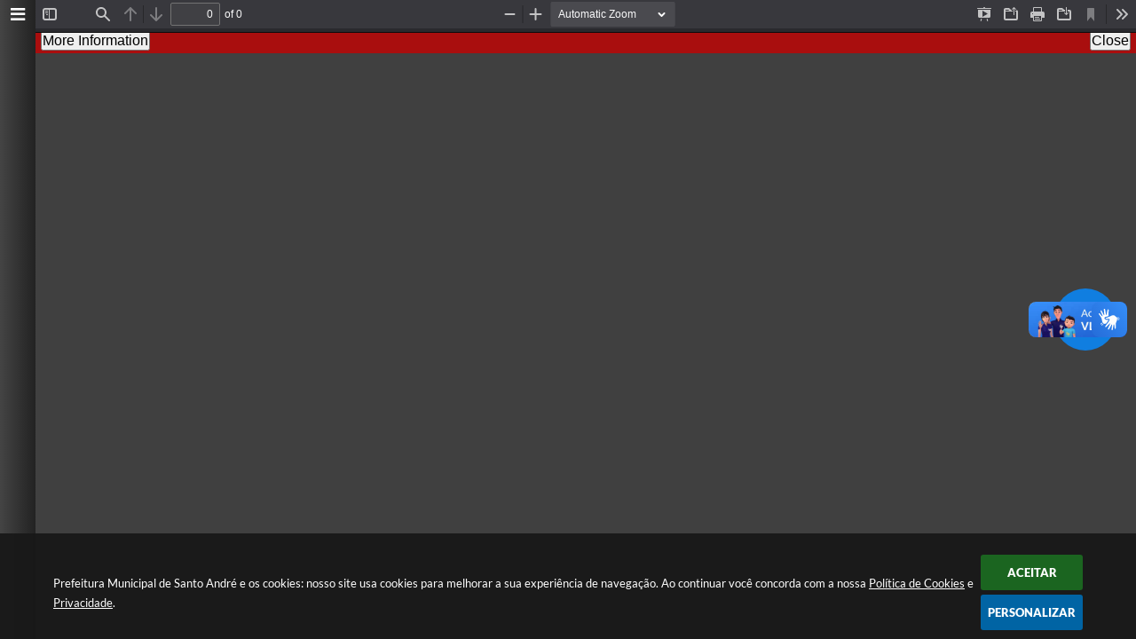

--- FILE ---
content_type: text/html; charset=utf-8
request_url: https://web.santoandre.sp.gov.br/portal/calendario/diario_oficial/2/2023/
body_size: 1982
content:
{"status":"sucesso","mensagem":"21 registros foram encontrados.","dados":{"28":[{"descricao":"Edi\u00e7\u00e3o 2991","link":"\/portal\/diario-oficial\/ver\/5424"}],"25":[{"descricao":"Edi\u00e7\u00e3o 2990","link":"\/portal\/diario-oficial\/ver\/5423"}],"24":[{"descricao":"Edi\u00e7\u00e3o 2989","link":"\/portal\/diario-oficial\/ver\/5422"}],"23":[{"descricao":"Edi\u00e7\u00e3o 2988","link":"\/portal\/diario-oficial\/ver\/5421"}],"18":[{"descricao":"Edi\u00e7\u00e3o 2987","link":"\/portal\/diario-oficial\/ver\/5420"}],"17":[{"descricao":"Edi\u00e7\u00e3o 2986","link":"\/portal\/diario-oficial\/ver\/5419"}],"16":[{"descricao":"Edi\u00e7\u00e3o 2985","link":"\/portal\/diario-oficial\/ver\/5418"}],"15":[{"descricao":"Edi\u00e7\u00e3o 2984","link":"\/portal\/diario-oficial\/ver\/5417"}],"14":[{"descricao":"Edi\u00e7\u00e3o 2983","link":"\/portal\/diario-oficial\/ver\/5416"}],"13":[{"descricao":"Edi\u00e7\u00e3o 2982","link":"\/portal\/diario-oficial\/ver\/5415"}],"10":[{"descricao":"Edi\u00e7\u00e3o 2981","link":"\/portal\/diario-oficial\/ver\/5414"}],"9":[{"descricao":"Edi\u00e7\u00e3o 2980","link":"\/portal\/diario-oficial\/ver\/5413"}],"8":[{"descricao":"Edi\u00e7\u00e3o 2979","link":"\/portal\/diario-oficial\/ver\/5412"}],"7":[{"descricao":"Edi\u00e7\u00e3o 2978","link":"\/portal\/diario-oficial\/ver\/5411"}],"6":[{"descricao":"Edi\u00e7\u00e3o 2977","link":"\/portal\/diario-oficial\/ver\/5410"},{"descricao":"Edi\u00e7\u00e3o 2976","link":"\/portal\/diario-oficial\/ver\/5409"}],"3":[{"descricao":"Edi\u00e7\u00e3o 2975","link":"\/portal\/diario-oficial\/ver\/5408"}],"2":[{"descricao":"Edi\u00e7\u00e3o 2974","link":"\/portal\/diario-oficial\/ver\/5407"}],"1":[{"descricao":"Edi\u00e7\u00e3o 2973 - III","link":"\/portal\/diario-oficial\/ver\/5406"},{"descricao":"Edi\u00e7\u00e3o 2973 - II","link":"\/portal\/diario-oficial\/ver\/5405"},{"descricao":"Edi\u00e7\u00e3o 2973 - I","link":"\/portal\/diario-oficial\/ver\/5404"}]}}

--- FILE ---
content_type: text/css
request_url: https://web.santoandre.sp.gov.br/css/style.css?1632486474
body_size: 5113
content:
@charset "UTF-8";

/* IMPORTAÇÃO */
@font-face {
    font-family: 'Bebas Neue';
    src: url('font/BebasNeueRegular.woff2') format('woff2'),
        url('font/BebasNeueRegular.woff') format('woff');
    font-weight: normal;
    font-style: normal;
    font-display: swap;
}
@font-face {
    font-family: 'Bebas Neue';
    src: url('font/BebasNeueBold.woff2') format('woff2'),
        url('font/BebasNeueBold.woff') format('woff');
    font-weight: bold;
    font-style: normal;
    font-display: swap;
}

@font-face {
    font-family: 'Bebas Neue Pro';
    src: url('font/BebasNeuePro-BoldItalic.woff2') format('woff2'),
        url('font/BebasNeuePro-BoldItalic.woff') format('woff');
    font-weight: bold;
    font-style: italic;
    font-display: swap;
}

@font-face {
    font-family: 'Cabin';
    src: url('font/Cabin-Regular.woff2') format('woff2'),
        url('font/Cabin-Regular.woff') format('woff');
    font-weight: normal;
    font-style: normal;
    font-display: swap;
}

@font-face {
    font-family: 'Cabin';
    src: url('font/Cabin-Italic.woff2') format('woff2'),
        url('font/Cabin-Italic.woff') format('woff');
    font-weight: normal;
    font-style: italic;
    font-display: swap;
}

@font-face {
    font-family: 'Cabin';
    src: url('font/Cabin-SemiBold.woff2') format('woff2'),
        url('font/Cabin-SemiBold.woff') format('woff');
    font-weight: 600;
    font-style: normal;
    font-display: swap;
}

@font-face {
    font-family: 'Cabin';
    src: url('font/Cabin-BoldItalic.woff2') format('woff2'),
        url('font/Cabin-BoldItalic.woff') format('woff');
    font-weight: bold;
    font-style: italic;
    font-display: swap;
}

@font-face {
    font-family: 'Cabin';
    src: url('font/Cabin-Bold.woff2') format('woff2'),
        url('font/Cabin-Bold.woff') format('woff');
    font-weight: bold;
    font-style: normal;
    font-display: swap;
}

@font-face {
    font-family: 'Source Sans Pro';
    src: url('font/SourceSansPro-Regular.woff2') format('woff2'),
        url('font/SourceSansPro-Regular.woff') format('woff');
    font-weight: normal;
    font-style: normal;
    font-display: swap;
}

@font-face {
    font-family: 'Source Sans Pro';
    src: url('font/SourceSansPro-It.woff2') format('woff2'),
        url('font/SourceSansPro-It.woff') format('woff');
    font-weight: normal;
    font-style: italic;
    font-display: swap;
}

@font-face {
    font-family: 'Source Sans Pro';
    src: url('font/SourceSansPro-Bold.woff2') format('woff2'),
        url('font/SourceSansPro-Bold.woff') format('woff');
    font-weight: bold;
    font-style: normal;
    font-display: swap;
}

@font-face {
    font-family: 'Source Sans Pro';
    src: url('font/SourceSansPro-SemiboldIt.woff2') format('woff2'),
        url('font/SourceSansPro-SemiboldIt.woff') format('woff');
    font-weight: 600;
    font-style: italic;
    font-display: swap;
}

@font-face {
    font-family: 'Source Sans Pro';
    src: url('font/SourceSansPro-BlackIt.woff2') format('woff2'),
        url('font/SourceSansPro-BlackIt.woff') format('woff');
    font-weight: 900;
    font-style: italic;
    font-display: swap;
}

@font-face {
    font-family: 'Source Sans Pro';
    src: url('font/SourceSansPro-Black.woff2') format('woff2'),
        url('font/SourceSansPro-Black.woff') format('woff');
    font-weight: 900;
    font-style: normal;
    font-display: swap;
}

@font-face {
    font-family: 'Source Sans Pro';
    src: url('font/SourceSansPro-Semibold.woff2') format('woff2'),
        url('font/SourceSansPro-Semibold.woff') format('woff');
    font-weight: 600;
    font-style: normal;
    font-display: swap;
}


/* CLASSES */
.e_bebas { font-family: 'Bebas Neue'; font-weight: normal; font-style: normal; }
.e_bebas_bold { font-family: 'Bebas Neue'; font-weight: bold; font-style: normal; }
.e_bebas_bold_ita { font-family: 'Bebas Neue Pro'; font-weight: bold; font-style: italic; }
.e_cabin { font-family: 'Cabin'; font-weight: normal; font-style: normal; }
.e_cabin_ita { font-family: 'Cabin'; font-weight: normal; font-style: italic; }
.e_cabin_semibold { font-family: 'Cabin'; font-weight: 600; font-style: normal; }
.e_cabin_bold_ita { font-family: 'Cabin'; font-weight: bold; font-style: italic; }
.e_cabin_bold { font-family: 'Cabin'; font-weight: bold; font-style: normal; }
.e_source { font-family: 'Source Sans Pro'; font-weight: normal; font-style: normal; }
.e_source_ita { font-family: 'Source Sans Pro'; font-weight: normal; font-style: italic; }
.e_source_bold { font-family: 'Source Sans Pro'; font-weight: bold; font-style: normal; }
.e_source_semibold_ita { font-family: 'Source Sans Pro'; font-weight: 600; font-style: italic; }
.e_source_black_ita { font-family: 'Source Sans Pro'; font-weight: 900; font-style: italic; }
.e_source_black { font-family: 'Source Sans Pro'; font-weight: 900; font-style: normal; }
.e_source_semibold { font-family: 'Source Sans Pro'; font-weight: 600; font-style: normal; }

--- FILE ---
content_type: text/css
request_url: https://web.santoandre.sp.gov.br/css/estrutura.css?1744740714
body_size: 25564
content:
@charset "utf-8";body{margin:0;padding:0;background:#e6e9ed}*{outline:none;word-wrap:break-word;-webkit-tap-highlight-color:rgba(0,0,0,0)}.trans{font-size:0;color:transparent!important}.e_trans{display:none!important}#conteudo_esquerda{width:100%!important;overflow:hidden;background:#fff;border-radius:4px;padding:10px;min-height:calc(100vh - 485px);box-sizing:border-box}#cont_conteudo_site_interna{width:100%!important}#e_centralizar{width:100%;max-width:1200px;margin:auto;overflow:hidden;padding:10px 0}@media (min-width:1000px){#e_centralizar #conteudo_esquerda{padding:20px;padding-top:30px;box-shadow:0 0 10px rgba(0,0,0,.05);margin-top:5%;margin-bottom:2%}}@media (max-width:1000px){body #e_centralizar{padding:0;margin:0}body #e_centralizar #conteudo_esquerda{padding:20px 15px;margin:0;border-radius:0}}#vlibras_include div[vw].enabled{transform:translateY(5vh)}a,li,ol,ul{border:none;text-decoration:none;list-style:none;color:inherit;margin:0;padding:0}a:active,a:link,a:hover,a:focus{text-decoration:inherit}#e_cont_topo img,#e_conteudo img,#e_cont_rodape img{border:0!important;margin:0}#e_cont_topo,#e_cont_topo *,#e_cont_topo *:before,#e_cont_topo *:after,#e_conteudo,#e_conteudo *,#e_conteudo *:before,#e_conteudo *:after,#e_cont_rodape,#e_cont_rodape *,#e_cont_rodape *:before,#e_cont_rodape *:after{box-sizing:border-box}.unselect *::selection,.unselect *::-webkit-selection,.unselect *::-moz-selection,.unselect *::-ms-selection{background:transparent;color:inherit}body *::-webkit-scrollbar-track{border-radius:10px}body *::-webkit-scrollbar{width:14px;height:14px;background:rgba(133,144,159,.1);margin:5px;border-radius:10px}body *::-webkit-scrollbar-thumb{background:#86939e;border-radius:10px}body *::-webkit-scrollbar-thumb:hover{background:#1ea1ec}img{border:0;margin:0}img.e_img{position:absolute;top:0;left:0;object-position:center 25%;transition:.35s ease}a:hover img.e_img,.e_hov:hover img.e_img{transform:scale(1.15)}.e_titulo{line-height:1.3em;max-height:3.9em;font-family:"Cabin";font-size:18px;color:#4c5463;font-weight:700;overflow:hidden;margin-bottom:10px;transition:.1s ease}a:hover .e_titulo{color:#1ea1ec}.e_descricao{line-height:1.5em;max-height:6em;font-family:'Source Sans Pro';font-size:15px;color:#79797b;overflow:hidden;margin-top:10px}.e_descricao strong{color:#45454b}.e_info{font-family:'Source Sans Pro';font-size:12px;color:#56565b;font-weight:600;display:inline-block;vertical-align:middle}.e_info .swfa{margin-right:.25em;font-size:14px}.e_data{text-transform:uppercase;margin-top:auto}.e_data .swfa{color:#1ea1ec}.e_categoria{max-width:150px;height:24px;line-height:24px;display:inline-block;vertical-align:middle;position:relative;font-family:'Source Sans Pro';font-weight:700;font-style:normal;padding:0 12px;font-size:13px;color:#fff;letter-spacing:.025em;text-transform:uppercase;border-radius:2px;white-space:nowrap;text-overflow:ellipsis;overflow:hidden}.e_area_redes_sociais .e_rede_social{width:40px;height:40px;display:inline-block;vertical-align:middle;margin:0 3px;overflow:hidden;border-radius:100%;transition:.15s ease}.e_icone_arquivo{width:50px;height:50px;border-radius:100%;position:relative;background:#f2f4f6;box-shadow:inset 0 1px 1px rgba(0,0,0,.05);perspective:100px}.e_icone_arquivo .e_cont_icone_arquivo{width:34px;height:34px;line-height:34px;position:absolute;top:8px;left:8px;transition:.4s ease}.e_icone_arquivo .swfa,.e_icone_arquivo img{width:inherit;height:inherit;line-height:inherit;text-align:center;position:absolute;top:0;left:0;backface-visibility:hidden;border-radius:100%;transition:.6s cubic-bezier(.54,.4,.27,1.56)}.e_icone_arquivo .swfa{font-size:16px;color:#fff;background:#1ea1ec;transform:rotateY(180deg)}.e_icone_arquivo:hover .swfa{transform:translateY(0)}.e_icone_arquivo:hover img{transform:rotateY(180deg)}.e_shadow{box-shadow:0 1px 0 rgba(0,0,0,.035),0 0 10px rgba(0,0,0,.015);transition:.35s ease}a:hover .e_shadow,.e_hov:hover .e_shadow,.e_hov:focus-within .e_shadow{transform:translateY(-5px);box-shadow:0 1px 0 rgba(0,0,0,.015),0 10px 20px -10px rgba(69,113,126,.2)}.e_conteudo_modulo{background:#e6e9ed}.e_conteudo_modulo .e_conteudo_interno{padding:20px 10px}.e_conteudo_modulo.pdt .e_conteudo_interno{padding-top:40px}.e_conteudo_modulo.pdb .e_conteudo_interno{padding-bottom:40px}.e_area_titulo_modulo{font-size:0;padding:0 10px;text-align:center;position:relative;padding-bottom:17px;margin-bottom:15px;display:-webkit-flex;align-items:center;justify-content:center}.e_area_titulo_modulo .e_titulo_modulo{font-family:'Cabin';font-weight:700;font-style:italic;display:inline-block;vertical-align:middle;font-size:26px;color:#55585e;letter-spacing:-.05em}.e_area_titulo_modulo a .e_titulo_modulo{padding-right:10px}.e_area_titulo_modulo .e_titulo_modulo:after{content:"";width:185px;height:6px;border-radius:6px;position:absolute;bottom:0;left:0;right:0;margin:auto;pointer-events:none;background:#1ea1ec;background:linear-gradient(135deg,#1ea1ec 50%,transparent 50%,transparent 51.75%,#21619a 51.75%) no-repeat;background-size:130%;transition:.25s ease}.e_area_titulo_modulo a:hover .e_titulo_modulo:after{background-position:center left -30px}.e_area_titulo_modulo.m2{text-align:center}.e_area_titulo_modulo.m2 .e_titulo_modulo{font-size:14px;color:#405c70;text-transform:uppercase}.e_link_ver_mais{height:34px;line-height:34px;display:inline-block;vertical-align:middle;border-radius:34px;margin-right:-17px;text-align:center;box-shadow:0 0 15px rgba(90,94,99,.15);flex-shrink:0;transition:.25s ease}.e_link_ver_mais .e_icone_link{width:34px;height:inherit;line-height:inherit;display:inline-block;vertical-align:middle;border-radius:100%;font-size:12px;color:#a5adb8;position:relative;transition:.2s ease,transform .3s ease}.e_link_ver_mais .e_icone_link:before,.e_link_ver_mais .e_icone_link:after{content:"";width:2px;height:14px;background:#a5adb8;border-radius:2px;position:absolute;top:50%;left:50%;margin-top:-7px;margin-left:-1px;transition:inherit}.e_link_ver_mais .e_icone_link:after{transform:rotate(90deg)}.e_link_ver_mais .e_txt_link{max-width:0;display:inline-block;vertical-align:middle;font-family:'Bebas Neue Pro';font-weight:700;font-style:italic;font-size:14px;color:#1ea1ec;text-transform:uppercase;font-style:italic;overflow:hidden;white-space:nowrap;letter-spacing:.02em;transition:.25s ease}a:hover .e_link_ver_mais{background:#fff}a:hover .e_link_ver_mais .e_icone_link{transform:rotate(90deg);background:#1ea1ec}a:hover .e_link_ver_mais .e_icone_link:before,a:hover .e_link_ver_mais .e_icone_link:after{background:#fff}a:hover .e_link_ver_mais .e_txt_link{max-width:100px;padding-left:8px;padding-right:15px}body .sw_slider_seta{width:35px;height:35px;line-height:35px;color:#fff;background:#1ea1ec;border:0;opacity:1;transition:.2s ease}body .sw_slider_seta .swfa{font-size:16px;line-height:inherit}body .sw_slider_seta:hover{opacity:1;transition:.1s}body .sw_slider_seta:active{background:#1094d5;color:#fff}body .sw_slider_seta.sw_slider_anterior{left:0;padding-right:2px;box-shadow:4px 0 5px rgba(54,61,75,.15)}body .sw_slider_seta.sw_slider_posterior{right:0;padding-left:2px;box-shadow:-4px 0 5px rgba(54,61,75,.15)}body .sw_slider_lmt.limit_l .sw_slider_anterior,body .sw_slider_lmt.limit_r .sw_slider_posterior{opacity:.6;background:#9ca5af;color:#fff}body .sw_slider_lmt.limit_l.limit_r .sw_slider_seta{opacity:0;visibility:hidden}body .sw_slider_lmt .sw_area_thumbnails{padding:0;margin-top:10px}body .sw_slider_lmt .sw_area_thumbnails .sw_thumbnail{width:10px;height:10px;margin:6px}.e_cont_barra{position:absolute;top:0;right:0;bottom:0;left:0;overflow:hidden;overflow-x:scroll;white-space:nowrap}.e_conteudo_interno{width:100%;max-width:1200px;display:table;margin:0 auto}.e_itn.itn_area_login_internauta{height:35px;background:#1e8cd2;border:0;z-index:auto;padding:0}.e_itn.itn_area_login_internauta .itn_conteudo_interno_login{position:relative;z-index:299}.e_itn.itn_area_login_internauta .itn_cont_login{padding:0 2px}.e_itn.itn_area_login_internauta .itn_cont_login:before{display:none}.e_itn.itn_area_login_internauta .itn_cont_login .itn_info_login{display:none}.e_itn.itn_area_login_internauta .itn_btn_login{height:30px;line-height:30px;text-transform:uppercase;letter-spacing:.025em;color:#fff;font-style:italic;padding:0 15px;margin-top:3px}.e_itn.itn_area_login_internauta .itn_btn_login .swfa{display:none}.e_itn.itn_area_login_internauta .itn_btn_login:hover{background:#27a1ec}.e_itn.itn_area_login_internauta .itn_cont_login .itn_info_logado{display:none}.e_itn.itn_area_login_internauta .itn_login_internauta .itn_area_img_internauta,.e_itn.itn_area_login_internauta:hover .itn_login_internauta .itn_area_img_internauta{width:35px;height:35px;line-height:35px;border-radius:0;font-size:14px;background:#0b7bc1}.e_itn.itn_area_login_internauta .itn_btn_topo{height:27px;line-height:27px;text-transform:uppercase;letter-spacing:.025em;color:#fff;font-style:italic;padding:0 15px;margin-top:0;background:#27a1ec;font-size:10px;border-radius:2px;transition:.1s ease}.e_itn.itn_area_login_internauta .itn_btn_topo:hover{background:#30b0ff}@media (min-width:800px){.e_itn.itn_area_login_internauta .itn_btn_login_internauta{height:30px;line-height:30px;text-transform:uppercase;letter-spacing:.025em;color:#fff;font-style:italic;padding:0 15px;margin-top:3px}.e_itn.itn_area_login_internauta .itn_btn_login_internauta .swfa{display:none}.e_itn.itn_area_login_internauta .itn_btn_login_internauta:hover{background:#27a1ec}.e_itn.itn_area_login_internauta .itn_btn_cadastro,.e_itn.itn_area_login_internauta .itn_btn_sair{height:27px;line-height:27px;text-transform:uppercase;letter-spacing:.025em;color:#fff;font-style:italic;padding:0 15px;margin-top:0;background:#27a1ec;font-size:10px;border-radius:2px;transition:.1s ease}.e_itn.itn_area_login_internauta .itn_btn_cadastro:hover,.e_itn.itn_area_login_internauta .itn_btn_sair:hover{background:#30b0ff}.e_itn.itn_area_login_internauta .itn_btn_sair .swfa{color:inherit}}#e_cont_topo{width:100%;height:145px;float:left;font-size:0}#e_cont_topo #e_banner_topo_dinamico{width:100%;background-repeat:no-repeat;background-position:top center;display:block;position:relative}#e_cont_topo #e_banner_topo_dinamico:before{content:"";width:100%;height:65vh;position:absolute;top:140px;left:0;background:inherit;background-size:cover;z-index:-1}#e_cont_topo.e_topo_interna #e_banner_topo_dinamico:before{height:35vh}#e_cont_topo .e_conteudo_topo{width:100%;position:fixed;top:35px;left:0;z-index:499;background:#fff;box-shadow:0 5px 10px rgba(0,0,0,.075)}.contraste #e_cont_topo .e_conteudo_topo{box-shadow:0 5px 10px rgba(255,255,255,.075)}#e_cont_topo .e_conteudo_topo .e_conteudo_interno{position:relative;z-index:299;padding-left:325px;padding-right:70px}@media (min-width:1000px){.e_itn.itn_area_login_internauta{width:100%;position:fixed;top:0;left:0;z-index:299}header:not(:hover) #e_cont_topo.fix_height:not(:focus-within) .e_menu_topo>ul>li{height:65px;opacity:.8}header:not(:hover) #e_cont_topo.fix_height:not(:focus-within) .e_menu_topo .e_link_menu{transform:scale(.8)}header:not(:hover) #e_cont_topo.fix_height:not(:focus-within) #e_banner_topo_dinamico #e_banner_topo_dinamico_clique .e_brasao_topo{margin-right:10px;top:-10px}header:not(:hover) #e_cont_topo.fix_height:not(:focus-within) #e_banner_topo_dinamico #e_banner_topo_dinamico_clique .img_contraste img{margin-top:-7px;transform:scale(.7)}header~#ptrans_conteudo .ptrans_menu_topo_fixo{margin-top:100px;z-index:299;transition:.25s ease}header:hover~#ptrans_conteudo .ptrans_menu_topo_fixo{margin-top:135px}.leg_area_barra_ferramentas .leg_barra_ferramentas.fixed{top:105px;z-index:299}}#e_cont_topo #e_banner_topo_dinamico #e_banner_topo_dinamico_clique{width:305px;height:100%;float:none!important;position:absolute;top:0;left:15px}#e_cont_topo #e_banner_topo_dinamico #e_banner_topo_dinamico_clique .e_brasao_topo{height:100%;display:inline-block;vertical-align:middle;margin-right:5px;position:relative;top:-15px;transition:.1s ease}#e_cont_topo #e_banner_topo_dinamico #e_banner_topo_dinamico_clique .img_contraste{display:inline-block;vertical-align:middle;float:none}#e_cont_topo #e_banner_topo_dinamico #e_banner_topo_dinamico_clique .img_contraste img{margin-top:-15px;transition:.2s ease}#e_cont_topo #e_banner_topo_dinamico #e_banner_topo_dinamico_clique:hover .img_contraste img{transform:translate(-1px,-2px);filter:drop-shadow(2px 2px 1px rgba(0,0,0,.2))}.contraste #e_cont_topo #e_banner_topo_dinamico #e_banner_topo_dinamico_clique .img_contraste{display:none}.contraste #e_cont_topo #e_banner_topo_dinamico #e_banner_topo_dinamico_clique #logo_branca{display:inline-block!important}#e_cont_topo #e_acessibilidade{width:350px;height:35px;position:absolute;top:-35px;left:0;right:0;z-index:199;margin:auto;transform:translateX(-50px);text-align:center;padding-top:2px}#e_cont_topo #e_acessibilidade .sw_titulo_acessibilidade{color:#fff;font-size:12px;font-family:"Source Sans Pro";font-weight:600}#e_cont_topo #e_acessibilidade .sw_btn_acessibilidade{background:#1681c5;color:#fff}#e_cont_topo #e_acessibilidade .sw_btn_acessibilidade:hover{background:#0268a7}#e_cont_topo #e_acessibilidade .sw_btn_acessibilidade:active{transform:scale(.95);transition:0s}#e_cont_topo #e_acessibilidade .sw_btn_acessibilidade .swfa{font-size:12px}#e_cont_topo .e_menu_topo>ul{width:100%;max-width:1200px;display:table;margin:auto}#e_cont_topo .e_menu_topo>ul>li{max-width:100px;height:105px;display:table-cell;vertical-align:middle;flex:50%;position:relative;cursor:default;transition:.25s ease}#e_cont_topo .e_menu_topo>ul>li>a{width:100%;display:table;height:inherit}#e_cont_topo .e_menu_topo ul li .e_link_menu{width:100%;height:100%;display:table;font-family:"Bebas Neue Pro";font-weight:700;font-size:17px;color:#606a73;letter-spacing:.05em;text-transform:uppercase;text-align:center;position:relative;z-index:2;overflow:hidden;transition:.2s}#e_cont_topo .e_menu_topo ul li .e_link_menu div{display:table-cell;vertical-align:middle;padding:0 10px}#e_cont_topo .e_menu_topo ul li:hover .e_link_menu{box-shadow:0 0 20px rgba(80,103,135,.15);color:#1ea1ec}#e_cont_topo .e_menu_topo *::-webkit-scrollbar-thumb{background:#1089d5}#e_cont_topo .e_menu_topo ul li .e_submenu *::-webkit-scrollbar{width:6px;height:6px}#e_cont_topo .e_menu_topo ul li .e_submenu{position:absolute;top:100%;left:0;background:none!important;visibility:hidden;overflow:hidden;z-index:0}#e_cont_topo .e_menu_topo ul li:nth-last-child(2) .e_submenu{left:auto;right:0}#e_cont_topo .e_menu_topo ul li:hover .e_submenu{visibility:visible;z-index:1}#e_cont_topo .e_menu_topo ul li .e_submenu>ul{min-width:270px;max-height:50vh;overflow:hidden;overflow-y:auto;padding:4px;background:#064d94;border-radius:0 0 4px 4px;transform:translateY(-100%);transform-origin:top;box-shadow:0 5px 10px rgba(0,0,0,.05);transition:.3s ease-in-out}#e_cont_topo .e_menu_topo ul li:hover .e_submenu>ul{transform:translateY(0)}#e_cont_topo .e_menu_topo ul li .e_submenu ul li .e_link_submenu{padding:18px 15px;font-size:13px;color:#fff;border-radius:2px;overflow:hidden;border-bottom:solid 1px rgba(0,0,0,.1);position:relative;transition:padding .4s cubic-bezier(.51,-.44,0,1.85),background .1s ease-in-out}#e_cont_topo .e_menu_topo ul li .e_submenu ul li:last-child .e_link_submenu{border-bottom:0}#e_cont_topo .e_menu_topo ul li .e_submenu ul li:hover .e_link_submenu{color:#fff;padding-left:20px;padding-right:10px;background:#1089d5}#e_cont_topo .e_menu_topo ul li.e_li_menu_todos{position:static;cursor:pointer}#e_cont_topo .e_menu_topo ul li.e_li_menu_todos .e_link_menu hr{width:15px;height:2px;margin:3px auto;background:#667380;background:linear-gradient(to left,#667380 15px,transparent 15px,transparent 20px,#17a3fa 20px);background-position:right;background-size:40px;border:0;border-radius:2px;transition:.4s ease}#e_cont_topo .e_menu_topo ul li.e_li_menu_todos:hover .e_link_menu hr{background-position:left}#e_cont_topo .e_menu_topo ul li.e_li_menu_todos .e_link_menu hr:nth-child(1){transition-delay:0s;transform:translateX(1px)}#e_cont_topo .e_menu_topo ul li.e_li_menu_todos .e_link_menu hr:nth-child(2){transition-delay:.05s;transform:translateX(0)}#e_cont_topo .e_menu_topo ul li.e_li_menu_todos .e_link_menu hr:nth-child(3){transition-delay:.1s;transform:translateX(-1px)}#e_cont_topo .e_menu_topo ul li.e_li_menu_todos .e_menu_todos{position:absolute;top:100%;left:0;right:0;overflow:hidden;visibility:hidden;z-index:0}#e_cont_topo .e_menu_topo ul li.e_li_menu_todos:hover .e_menu_todos{visibility:visible;z-index:1}#e_cont_topo .e_menu_topo ul li.e_li_menu_todos .e_menu_todos .e_cont_menu_todos{height:500px;height:40vh;background:#064d94;border-radius:0 0 2px 2px;position:relative;transform:translateY(-100%);transition:.4s ease-in-out}#e_cont_topo .e_menu_topo ul li.e_li_menu_todos:hover .e_menu_todos .e_cont_menu_todos{transform:translateY(0)}#e_cont_topo .e_menu_topo ul li.e_li_menu_todos .e_menu_todos .e_cont_barra_menu_todos{position:absolute;left:10px;right:10px;top:10px;bottom:10px;overflow:auto}#e_cont_topo .e_menu_topo ul li.e_li_menu_todos .e_menu_todos ul{width:100%;height:100%;display:flex;flex-flow:column wrap;gap:0 20px;background:none}#e_cont_topo .e_menu_topo ul li.e_li_menu_todos .e_menu_todos ul li{width:250px;display:block}#e_cont_topo .e_menu_topo ul li.e_li_menu_todos .e_menu_todos ul li .e_cabecalho_links_menu_todos{line-height:16px;background:rgba(0,7,39,.2);padding:22px 20px;font-family:"Bebas Neue Pro";font-weight:700;font-size:17px;color:#fff;letter-spacing:.05em;text-align:center;margin-top:20px;margin-bottom:5px;border-radius:3px;text-transform:uppercase;position:relative}#e_cont_topo .e_menu_topo ul li.e_li_menu_todos .e_menu_todos ul li .e_cabecalho_links_menu_todos .swfa{height:20px;line-height:20px;color:inherit;font-size:18px;position:absolute;top:50%;left:15px;margin-top:-10px}#e_cont_topo .e_menu_topo ul li.e_li_menu_todos .e_menu_todos ul li .e_link_menu_todos{padding:15px;font-size:13px;color:#eceff4;position:relative;overflow:hidden;border-bottom:solid 1px rgba(0,0,0,.1);transition:padding .4s cubic-bezier(.51,-.44,0,1.85),background .1s ease-in-out}#e_cont_topo .e_menu_topo ul li.e_li_menu_todos .e_menu_todos ul li a:hover .e_link_menu_todos{color:#fff;padding-left:20px;padding-right:10px;background:#1089d5}#e_cont_topo .e_menu_topo ul li.e_li_menu_todos .e_menu_todos ul li .e_link_menu_todos .swfa{width:20px;font-size:10px;display:inline-block;vertical-align:top;position:relative;top:4px}#e_cont_topo .e_menu_topo ul li.e_li_menu_todos .e_menu_todos span{max-width:147px;max-width:calc(100% - 20px);display:inline-block;vertical-align:top}#e_cont_topo .e_menu_topo ul li.e_li_menu_todos .e_menu_todos ul li .e_titulo_subitens_menu{color:#fff;background:rgba(0,7,39,.2);border-bottom:solid 1px rgba(0,0,0,.2);margin-top:20px;font-weight:700}#e_cont_topo .e_menu_topo ul li.e_li_menu_todos .e_menu_todos ul li .e_subitem_menu{background:rgba(0,7,39,.15)}#e_cont_topo .e_menu_topo ul li.e_li_menu_todos .e_menu_todos ul li .e_subitem_menu div{padding-left:5px}#e_cont_topo .e_menu_topo ul li.e_li_menu_todos .e_menu_todos ul li .e_ultimo_subitem_menu{margin-bottom:10px}#e_cont_topo .e_menu_topo ul li.e_li_menu_todos .e_menu_todos ul li:first-child .e_cabecalho_links_menu_todos{margin-top:0}#e_cont_topo .e_menu_topo ul li.e_li_menu_todos .e_menu_todos ul li:nth-child(2) .e_titulo_subitens_menu{margin-top:0}#e_cont_topo .e_area_busca{position:absolute;top:50%;right:10px;margin-top:-22px;z-index:999}#e_cont_topo .e_area_busca .e_campo_busca{width:45px;height:45px;background:#f0f4f7;border:solid 1px #f0f4f7;border-radius:100px;padding:0;font-size:13px;color:transparent;transition:.3s ease}#e_cont_topo .e_area_busca .e_campo_busca:hover{background:#e6ecf0;border-color:#e6ecf0}#e_cont_topo .e_area_busca .e_campo_busca::placeholder{font-size:12px;color:inherit}#e_cont_topo .e_area_busca label{font-size:0;width:45px;height:45px;position:absolute;top:0;left:0;z-index:10;cursor:pointer}#e_cont_topo .e_area_busca .e_btn_busca{width:45px;height:45px;position:absolute;top:0;right:0;background:none;border:0;font-size:14px;color:#606a73;cursor:pointer;transition:.2s ease}#e_cont_topo .e_area_busca .e_campo_busca:focus,#e_cont_topo .e_area_busca:focus-within .e_campo_busca{width:300px;padding-left:20px;padding-right:45px;background:#fff;color:#606a73;box-shadow:0 0 0 800vw rgba(15,16,21,.85)}#e_cont_topo .e_area_busca .e_campo_busca:focus~label,#e_cont_topo .e_area_busca:focus-within label{visibility:hidden}#e_cont_topo .e_area_busca .e_campo_busca:focus~.e_btn_busca,#e_cont_topo .e_area_busca:focus-within .e_btn_busca{color:#1ea1ec}#e_conteudo{width:100%;float:left}#e_conteudo .p_area_banner{max-width:1200px;padding:10px 0}#e_conteudo .p_area_banner.pdt{padding-top:25px}#e_conteudo .p_area_banner.pdb{padding-bottom:25px}#e_conteudo .swop_capa_banner:first-child .p_area_banner{padding-top:0}@media (min-width:1200px){#e_conteudo .p_area_banner img{border-radius:6px}}@media (max-width:1000px){#e_conteudo .p_area_banner{background:#e6e9ed}}#e_conteudo .p_area_banner_meio{padding:20px 0;overflow:hidden;background:#e6e9ed}#e_conteudo .p_area_banner_meio img{width:100%;height:auto;max-width:1160px;display:block;margin:0 auto!important;border:none!important;object-fit:cover}#e_conteudo .p_area_banner_meio .e_conteudo_interno{overflow:hidden;max-width:1160px}#e_conteudo .p_area_banner_meio .e_conteudo_interno *{height:30.172vw;max-height:350px}#e_conteudo .p_area_banner_meio.pdt .e_conteudo_interno{padding-top:35px}#e_conteudo .p_area_banner_meio.pdb .e_conteudo_interno{padding-bottom:35px}@media (min-width:1160px){#e_conteudo .p_area_banner_meio img{border-radius:4px}}#e_cont_rodape{width:100%;float:left;font-size:0;background:#114b7f;background:#114b7f url(/img/bg-cidade.svg) repeat-x center bottom -10% / 70%}#e_cont_rodape .e_area_brasao_redes_sociais{margin-top:75px;margin-bottom:40px;font-size:0;text-align:center;position:relative;padding:20px;background:#033460;background:rgba(3,53,96,.4)}#e_cont_rodape .e_area_brasao{display:inline-block;vertical-align:middle;white-space:nowrap;position:relative}#e_cont_rodape .e_area_brasao img{transition:.15s ease}#e_cont_rodape .e_area_brasao:hover img{filter:drop-shadow(0 0 10px rgba(113,180,225,.45))}#e_cont_rodape .e_area_brasao .e_brasao{height:125px;position:absolute;top:50%;right:100%;margin-top:-68px;margin-right:20px}#e_cont_rodape .e_area_redes_sociais{display:inline-block;vertical-align:bottom;margin-left:30px}#e_cont_rodape .e_area_redes_sociais .e_rede_social:hover{filter:drop-shadow(0 0 10px rgba(113,180,225,.45))}#e_cont_rodape .e_area_info_prefeitura{display:-webkit-flex;align-items:flex-start;justify-content:center;text-align:center}#e_cont_rodape .e_area_info_prefeitura .e_cont_info_prefeitura{width:25%;display:inline-block;flex:24%;padding:10px;cursor:default}#e_cont_rodape .e_area_info_prefeitura .e_cont_info_prefeitura .swfa{width:90px;height:90px;line-height:90px;text-align:center;background:#043d6f;background:rgba(4,61,111,.5);font-size:24px;color:#3daaf0;border-radius:100%;transition:.35s ease}#e_cont_rodape .e_area_info_prefeitura .e_cont_info_prefeitura a:hover .swfa{background:rgba(20,165,255,.45);color:#fff}#e_cont_rodape .e_area_info_prefeitura .e_cont_info_prefeitura .e_titulo_info{font-size:20px;color:#3daaf0;letter-spacing:-.025em;margin:15px 0}#e_cont_rodape .e_area_info_prefeitura .e_cont_info_prefeitura .e_descricao_info{font-size:15px;color:#fff;margin:5px}#e_cont_rodape .e_area_info_prefeitura .e_cont_info_prefeitura .e_descricao_info strong{font-style:italic;font-weight:900;transition:.1s ease}#e_cont_rodape .e_area_info_prefeitura .e_cont_info_prefeitura .e_descricao_info span{display:inline-block;text-underline-position:under;text-decoration-color:#3daaf0;transition:.1s ease}#e_cont_rodape .e_area_info_prefeitura .e_cont_info_prefeitura a:hover .e_descricao_info strong{color:#6dc7ff}#e_cont_rodape .e_area_info_prefeitura .e_cont_info_prefeitura .e_descricao_info a:hover span{text-decoration:underline;text-decoration-color:#3daaf0;animation:wiggle .4s ease-out}@supports (filter:initial){#e_cont_rodape .e_area_info_prefeitura .e_cont_info_prefeitura{width:auto}}@keyframes wiggle{30%{transform:translateX(6px)}50%{transform:translateX(-4px)}70%{transform:translateX(2px)}100%{transform:translateX(0)}}#e_cont_rodape .e_area_info_prefeitura .e_cont_info_newsletter .e_descricao_info strong{font-weight:900;color:#f56342}#e_cont_rodape .e_area_info_prefeitura .e_cont_info_newsletter:hover .e_descricao_info strong{color:#fff}#e_cont_rodape .e_area_info_prefeitura .e_cont_info_newsletter:hover{animation:wiggle .4s ease-out}#e_cont_rodape .sw_area_info_sistema{background:none;color:#86b6d6;border-color:rgba(50,132,183,.25);margin-top:20px;cursor:default;padding:20px}#e_cont_rodape .sw_area_info_sistema .swfa{color:#7eb7dd}#e_cont_rodape .sw_area_info_sistema a:hover *{color:#fff}#e_cont_rodape .e_area_instar{font-size:14px;color:#86b6d6;text-align:center}#e_cont_rodape .e_area_instar .e_conteudo_interno{height:90px;line-height:90px;position:relative;background:none}#e_cont_rodape .e_area_instar img{position:absolute;top:50%;margin-top:-12px;right:30px}#e_cont_rodape .e_area_instar img,#e_cont_rodape .e_area_instar strong{font-size:13px;transition:.1s}#e_cont_rodape .e_area_instar a:hover strong{color:#fff}#e_cont_rodape .e_area_instar a:hover img{filter:drop-shadow(0 0 10px rgba(113,180,225,.45))}@media (max-width:1000px){body *::-webkit-scrollbar{width:6px;height:6px}}